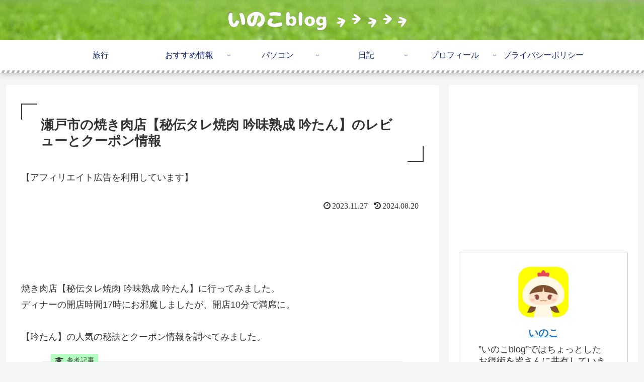

--- FILE ---
content_type: text/html; charset=utf-8
request_url: https://www.google.com/recaptcha/api2/aframe
body_size: 268
content:
<!DOCTYPE HTML><html><head><meta http-equiv="content-type" content="text/html; charset=UTF-8"></head><body><script nonce="hWvzjYaiDqHGv1jXhG4saQ">/** Anti-fraud and anti-abuse applications only. See google.com/recaptcha */ try{var clients={'sodar':'https://pagead2.googlesyndication.com/pagead/sodar?'};window.addEventListener("message",function(a){try{if(a.source===window.parent){var b=JSON.parse(a.data);var c=clients[b['id']];if(c){var d=document.createElement('img');d.src=c+b['params']+'&rc='+(localStorage.getItem("rc::a")?sessionStorage.getItem("rc::b"):"");window.document.body.appendChild(d);sessionStorage.setItem("rc::e",parseInt(sessionStorage.getItem("rc::e")||0)+1);localStorage.setItem("rc::h",'1769208406910');}}}catch(b){}});window.parent.postMessage("_grecaptcha_ready", "*");}catch(b){}</script></body></html>